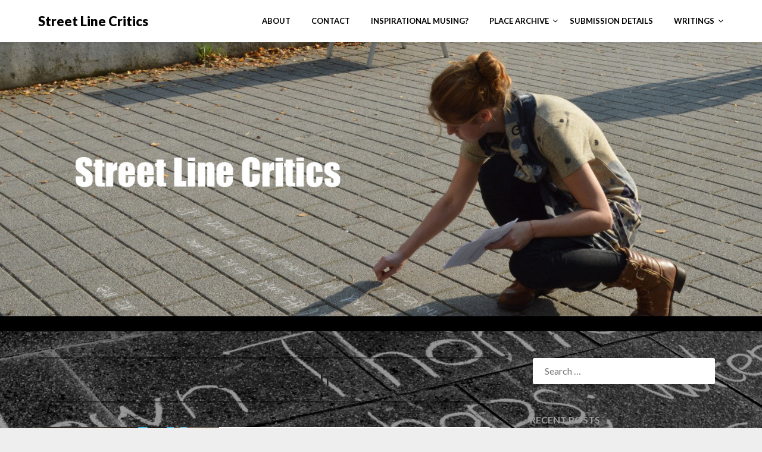

--- FILE ---
content_type: text/html; charset=UTF-8
request_url: https://streetlinecritics.net/tag/ciaran-nash/
body_size: 11071
content:
<!doctype html>
<html lang="en-US">
<head>
	<meta charset="UTF-8">
	<meta name="viewport" content="width=device-width, initial-scale=1">
	<link rel="profile" href="http://gmpg.org/xfn/11">
	<title>Ciaran Nash | Street Line Critics</title>
<meta name='robots' content='max-image-preview:large' />
<meta name="robots" content="index,follow" />
<link rel="canonical" href="https://streetlinecritics.net/tag/ciaran-nash/" />
<meta property="og:locale" content="en_US" />
<meta property="og:type" content="object" />
<meta property="og:title" content="Ciaran Nash, Street Line Critics" />
<meta property="og:url" content="https://streetlinecritics.net/tag/ciaran-nash/" />
<meta property="og:site_name" name="copyright" content="Street Line Critics" />
<meta property="og:image" content="https://streetlinecritics.net/wp-content/uploads/2014/05/73.jpg" />
<link rel='dns-prefetch' href='//fonts.googleapis.com' />
<link rel="alternate" type="application/rss+xml" title="Street Line Critics &raquo; Feed" href="https://streetlinecritics.net/feed/" />
<link rel="alternate" type="application/rss+xml" title="Street Line Critics &raquo; Comments Feed" href="https://streetlinecritics.net/comments/feed/" />
<link rel="alternate" type="application/rss+xml" title="Street Line Critics &raquo; Ciaran Nash Tag Feed" href="https://streetlinecritics.net/tag/ciaran-nash/feed/" />
<style id='wp-img-auto-sizes-contain-inline-css' type='text/css'>
img:is([sizes=auto i],[sizes^="auto," i]){contain-intrinsic-size:3000px 1500px}
/*# sourceURL=wp-img-auto-sizes-contain-inline-css */
</style>
<style id='wp-emoji-styles-inline-css' type='text/css'>

	img.wp-smiley, img.emoji {
		display: inline !important;
		border: none !important;
		box-shadow: none !important;
		height: 1em !important;
		width: 1em !important;
		margin: 0 0.07em !important;
		vertical-align: -0.1em !important;
		background: none !important;
		padding: 0 !important;
	}
/*# sourceURL=wp-emoji-styles-inline-css */
</style>
<link rel='stylesheet' id='wp-block-library-css' href='https://streetlinecritics.net/wp-includes/css/dist/block-library/style.min.css?ver=6.9' type='text/css' media='all' />
<style id='global-styles-inline-css' type='text/css'>
:root{--wp--preset--aspect-ratio--square: 1;--wp--preset--aspect-ratio--4-3: 4/3;--wp--preset--aspect-ratio--3-4: 3/4;--wp--preset--aspect-ratio--3-2: 3/2;--wp--preset--aspect-ratio--2-3: 2/3;--wp--preset--aspect-ratio--16-9: 16/9;--wp--preset--aspect-ratio--9-16: 9/16;--wp--preset--color--black: #000000;--wp--preset--color--cyan-bluish-gray: #abb8c3;--wp--preset--color--white: #ffffff;--wp--preset--color--pale-pink: #f78da7;--wp--preset--color--vivid-red: #cf2e2e;--wp--preset--color--luminous-vivid-orange: #ff6900;--wp--preset--color--luminous-vivid-amber: #fcb900;--wp--preset--color--light-green-cyan: #7bdcb5;--wp--preset--color--vivid-green-cyan: #00d084;--wp--preset--color--pale-cyan-blue: #8ed1fc;--wp--preset--color--vivid-cyan-blue: #0693e3;--wp--preset--color--vivid-purple: #9b51e0;--wp--preset--gradient--vivid-cyan-blue-to-vivid-purple: linear-gradient(135deg,rgb(6,147,227) 0%,rgb(155,81,224) 100%);--wp--preset--gradient--light-green-cyan-to-vivid-green-cyan: linear-gradient(135deg,rgb(122,220,180) 0%,rgb(0,208,130) 100%);--wp--preset--gradient--luminous-vivid-amber-to-luminous-vivid-orange: linear-gradient(135deg,rgb(252,185,0) 0%,rgb(255,105,0) 100%);--wp--preset--gradient--luminous-vivid-orange-to-vivid-red: linear-gradient(135deg,rgb(255,105,0) 0%,rgb(207,46,46) 100%);--wp--preset--gradient--very-light-gray-to-cyan-bluish-gray: linear-gradient(135deg,rgb(238,238,238) 0%,rgb(169,184,195) 100%);--wp--preset--gradient--cool-to-warm-spectrum: linear-gradient(135deg,rgb(74,234,220) 0%,rgb(151,120,209) 20%,rgb(207,42,186) 40%,rgb(238,44,130) 60%,rgb(251,105,98) 80%,rgb(254,248,76) 100%);--wp--preset--gradient--blush-light-purple: linear-gradient(135deg,rgb(255,206,236) 0%,rgb(152,150,240) 100%);--wp--preset--gradient--blush-bordeaux: linear-gradient(135deg,rgb(254,205,165) 0%,rgb(254,45,45) 50%,rgb(107,0,62) 100%);--wp--preset--gradient--luminous-dusk: linear-gradient(135deg,rgb(255,203,112) 0%,rgb(199,81,192) 50%,rgb(65,88,208) 100%);--wp--preset--gradient--pale-ocean: linear-gradient(135deg,rgb(255,245,203) 0%,rgb(182,227,212) 50%,rgb(51,167,181) 100%);--wp--preset--gradient--electric-grass: linear-gradient(135deg,rgb(202,248,128) 0%,rgb(113,206,126) 100%);--wp--preset--gradient--midnight: linear-gradient(135deg,rgb(2,3,129) 0%,rgb(40,116,252) 100%);--wp--preset--font-size--small: 13px;--wp--preset--font-size--medium: 20px;--wp--preset--font-size--large: 36px;--wp--preset--font-size--x-large: 42px;--wp--preset--spacing--20: 0.44rem;--wp--preset--spacing--30: 0.67rem;--wp--preset--spacing--40: 1rem;--wp--preset--spacing--50: 1.5rem;--wp--preset--spacing--60: 2.25rem;--wp--preset--spacing--70: 3.38rem;--wp--preset--spacing--80: 5.06rem;--wp--preset--shadow--natural: 6px 6px 9px rgba(0, 0, 0, 0.2);--wp--preset--shadow--deep: 12px 12px 50px rgba(0, 0, 0, 0.4);--wp--preset--shadow--sharp: 6px 6px 0px rgba(0, 0, 0, 0.2);--wp--preset--shadow--outlined: 6px 6px 0px -3px rgb(255, 255, 255), 6px 6px rgb(0, 0, 0);--wp--preset--shadow--crisp: 6px 6px 0px rgb(0, 0, 0);}:where(.is-layout-flex){gap: 0.5em;}:where(.is-layout-grid){gap: 0.5em;}body .is-layout-flex{display: flex;}.is-layout-flex{flex-wrap: wrap;align-items: center;}.is-layout-flex > :is(*, div){margin: 0;}body .is-layout-grid{display: grid;}.is-layout-grid > :is(*, div){margin: 0;}:where(.wp-block-columns.is-layout-flex){gap: 2em;}:where(.wp-block-columns.is-layout-grid){gap: 2em;}:where(.wp-block-post-template.is-layout-flex){gap: 1.25em;}:where(.wp-block-post-template.is-layout-grid){gap: 1.25em;}.has-black-color{color: var(--wp--preset--color--black) !important;}.has-cyan-bluish-gray-color{color: var(--wp--preset--color--cyan-bluish-gray) !important;}.has-white-color{color: var(--wp--preset--color--white) !important;}.has-pale-pink-color{color: var(--wp--preset--color--pale-pink) !important;}.has-vivid-red-color{color: var(--wp--preset--color--vivid-red) !important;}.has-luminous-vivid-orange-color{color: var(--wp--preset--color--luminous-vivid-orange) !important;}.has-luminous-vivid-amber-color{color: var(--wp--preset--color--luminous-vivid-amber) !important;}.has-light-green-cyan-color{color: var(--wp--preset--color--light-green-cyan) !important;}.has-vivid-green-cyan-color{color: var(--wp--preset--color--vivid-green-cyan) !important;}.has-pale-cyan-blue-color{color: var(--wp--preset--color--pale-cyan-blue) !important;}.has-vivid-cyan-blue-color{color: var(--wp--preset--color--vivid-cyan-blue) !important;}.has-vivid-purple-color{color: var(--wp--preset--color--vivid-purple) !important;}.has-black-background-color{background-color: var(--wp--preset--color--black) !important;}.has-cyan-bluish-gray-background-color{background-color: var(--wp--preset--color--cyan-bluish-gray) !important;}.has-white-background-color{background-color: var(--wp--preset--color--white) !important;}.has-pale-pink-background-color{background-color: var(--wp--preset--color--pale-pink) !important;}.has-vivid-red-background-color{background-color: var(--wp--preset--color--vivid-red) !important;}.has-luminous-vivid-orange-background-color{background-color: var(--wp--preset--color--luminous-vivid-orange) !important;}.has-luminous-vivid-amber-background-color{background-color: var(--wp--preset--color--luminous-vivid-amber) !important;}.has-light-green-cyan-background-color{background-color: var(--wp--preset--color--light-green-cyan) !important;}.has-vivid-green-cyan-background-color{background-color: var(--wp--preset--color--vivid-green-cyan) !important;}.has-pale-cyan-blue-background-color{background-color: var(--wp--preset--color--pale-cyan-blue) !important;}.has-vivid-cyan-blue-background-color{background-color: var(--wp--preset--color--vivid-cyan-blue) !important;}.has-vivid-purple-background-color{background-color: var(--wp--preset--color--vivid-purple) !important;}.has-black-border-color{border-color: var(--wp--preset--color--black) !important;}.has-cyan-bluish-gray-border-color{border-color: var(--wp--preset--color--cyan-bluish-gray) !important;}.has-white-border-color{border-color: var(--wp--preset--color--white) !important;}.has-pale-pink-border-color{border-color: var(--wp--preset--color--pale-pink) !important;}.has-vivid-red-border-color{border-color: var(--wp--preset--color--vivid-red) !important;}.has-luminous-vivid-orange-border-color{border-color: var(--wp--preset--color--luminous-vivid-orange) !important;}.has-luminous-vivid-amber-border-color{border-color: var(--wp--preset--color--luminous-vivid-amber) !important;}.has-light-green-cyan-border-color{border-color: var(--wp--preset--color--light-green-cyan) !important;}.has-vivid-green-cyan-border-color{border-color: var(--wp--preset--color--vivid-green-cyan) !important;}.has-pale-cyan-blue-border-color{border-color: var(--wp--preset--color--pale-cyan-blue) !important;}.has-vivid-cyan-blue-border-color{border-color: var(--wp--preset--color--vivid-cyan-blue) !important;}.has-vivid-purple-border-color{border-color: var(--wp--preset--color--vivid-purple) !important;}.has-vivid-cyan-blue-to-vivid-purple-gradient-background{background: var(--wp--preset--gradient--vivid-cyan-blue-to-vivid-purple) !important;}.has-light-green-cyan-to-vivid-green-cyan-gradient-background{background: var(--wp--preset--gradient--light-green-cyan-to-vivid-green-cyan) !important;}.has-luminous-vivid-amber-to-luminous-vivid-orange-gradient-background{background: var(--wp--preset--gradient--luminous-vivid-amber-to-luminous-vivid-orange) !important;}.has-luminous-vivid-orange-to-vivid-red-gradient-background{background: var(--wp--preset--gradient--luminous-vivid-orange-to-vivid-red) !important;}.has-very-light-gray-to-cyan-bluish-gray-gradient-background{background: var(--wp--preset--gradient--very-light-gray-to-cyan-bluish-gray) !important;}.has-cool-to-warm-spectrum-gradient-background{background: var(--wp--preset--gradient--cool-to-warm-spectrum) !important;}.has-blush-light-purple-gradient-background{background: var(--wp--preset--gradient--blush-light-purple) !important;}.has-blush-bordeaux-gradient-background{background: var(--wp--preset--gradient--blush-bordeaux) !important;}.has-luminous-dusk-gradient-background{background: var(--wp--preset--gradient--luminous-dusk) !important;}.has-pale-ocean-gradient-background{background: var(--wp--preset--gradient--pale-ocean) !important;}.has-electric-grass-gradient-background{background: var(--wp--preset--gradient--electric-grass) !important;}.has-midnight-gradient-background{background: var(--wp--preset--gradient--midnight) !important;}.has-small-font-size{font-size: var(--wp--preset--font-size--small) !important;}.has-medium-font-size{font-size: var(--wp--preset--font-size--medium) !important;}.has-large-font-size{font-size: var(--wp--preset--font-size--large) !important;}.has-x-large-font-size{font-size: var(--wp--preset--font-size--x-large) !important;}
/*# sourceURL=global-styles-inline-css */
</style>

<style id='classic-theme-styles-inline-css' type='text/css'>
/*! This file is auto-generated */
.wp-block-button__link{color:#fff;background-color:#32373c;border-radius:9999px;box-shadow:none;text-decoration:none;padding:calc(.667em + 2px) calc(1.333em + 2px);font-size:1.125em}.wp-block-file__button{background:#32373c;color:#fff;text-decoration:none}
/*# sourceURL=/wp-includes/css/classic-themes.min.css */
</style>
<link rel='stylesheet' id='wc-gallery-style-css' href='https://streetlinecritics.net/wp-content/plugins/boldgrid-gallery/includes/css/style.css?ver=1.55' type='text/css' media='all' />
<link rel='stylesheet' id='wc-gallery-popup-style-css' href='https://streetlinecritics.net/wp-content/plugins/boldgrid-gallery/includes/css/magnific-popup.css?ver=1.1.0' type='text/css' media='all' />
<link rel='stylesheet' id='wc-gallery-flexslider-style-css' href='https://streetlinecritics.net/wp-content/plugins/boldgrid-gallery/includes/vendors/flexslider/flexslider.css?ver=2.6.1' type='text/css' media='all' />
<link rel='stylesheet' id='wc-gallery-owlcarousel-style-css' href='https://streetlinecritics.net/wp-content/plugins/boldgrid-gallery/includes/vendors/owlcarousel/assets/owl.carousel.css?ver=2.1.4' type='text/css' media='all' />
<link rel='stylesheet' id='wc-gallery-owlcarousel-theme-style-css' href='https://streetlinecritics.net/wp-content/plugins/boldgrid-gallery/includes/vendors/owlcarousel/assets/owl.theme.default.css?ver=2.1.4' type='text/css' media='all' />
<link rel='stylesheet' id='contact-form-7-css' href='https://streetlinecritics.net/wp-content/plugins/contact-form-7/includes/css/styles.css?ver=5.9.6' type='text/css' media='all' />
<link rel='stylesheet' id='wpkoi-elements-css' href='https://streetlinecritics.net/wp-content/plugins/wpkoi-templates-for-elementor/elements/assets/css/wpkoi-elements.css?ver=1.3.0' type='text/css' media='all' />
<link rel='stylesheet' id='wpkoi-advanced-heading-css' href='https://streetlinecritics.net/wp-content/plugins/wpkoi-templates-for-elementor/elements/elements/advanced-heading/assets/advanced-heading.css?ver=1.3.0' type='text/css' media='all' />
<link rel='stylesheet' id='wpkoi-countdown-css' href='https://streetlinecritics.net/wp-content/plugins/wpkoi-templates-for-elementor/elements/elements/countdown/assets/countdown.css?ver=1.3.0' type='text/css' media='all' />
<link rel='stylesheet' id='wpkoi-darkmode-css' href='https://streetlinecritics.net/wp-content/plugins/wpkoi-templates-for-elementor/elements/elements/darkmode/assets/darkmode.css?ver=1.3.0' type='text/css' media='all' />
<link rel='stylesheet' id='wpkoi-effects-style-css' href='https://streetlinecritics.net/wp-content/plugins/wpkoi-templates-for-elementor/elements/elements/effects/assets/effects.css?ver=1.3.0' type='text/css' media='all' />
<link rel='stylesheet' id='clean-bloggist-css' href='https://streetlinecritics.net/wp-content/themes/bloggist/style.css?ver=6.9' type='text/css' media='all' />
<link rel='stylesheet' id='font-awesome-css' href='https://streetlinecritics.net/wp-content/plugins/elementor/assets/lib/font-awesome/css/font-awesome.min.css?ver=4.7.0' type='text/css' media='all' />
<link rel='stylesheet' id='bloggist-style-css' href='https://streetlinecritics.net/wp-content/themes/clean-bloggist/style.css?ver=6.9' type='text/css' media='all' />
<link rel='stylesheet' id='bloggist-google-fonts-css' href='//fonts.googleapis.com/css?family=Lato%3A300%2C400%2C700%2C900&#038;ver=6.9' type='text/css' media='all' />
<link rel='stylesheet' id='boldgrid-components-css' href='https://streetlinecritics.net/wp-content/plugins/post-and-page-builder/assets/css/components.min.css?ver=2.16.5' type='text/css' media='all' />
<link rel='stylesheet' id='boldgrid-fe-css' href='https://streetlinecritics.net/wp-content/plugins/post-and-page-builder/assets/css/editor-fe.min.css?ver=1.26.6' type='text/css' media='all' />
<link rel='stylesheet' id='boldgrid-custom-styles-css' href='https://streetlinecritics.net/wp-content/plugins/post-and-page-builder/assets/css/custom-styles.css?ver=6.9' type='text/css' media='all' />
<link rel='stylesheet' id='bgpbpp-public-css' href='https://streetlinecritics.net/wp-content/plugins/post-and-page-builder-premium/dist/application.min.css?ver=1.1.4' type='text/css' media='all' />
<script type="text/javascript" src="https://streetlinecritics.net/wp-includes/js/jquery/jquery.min.js?ver=3.7.1" id="jquery-core-js"></script>
<script type="text/javascript" src="https://streetlinecritics.net/wp-includes/js/jquery/jquery-migrate.min.js?ver=3.4.1" id="jquery-migrate-js"></script>
<link rel="https://api.w.org/" href="https://streetlinecritics.net/wp-json/" /><link rel="alternate" title="JSON" type="application/json" href="https://streetlinecritics.net/wp-json/wp/v2/tags/39" /><link rel="EditURI" type="application/rsd+xml" title="RSD" href="https://streetlinecritics.net/xmlrpc.php?rsd" />
<meta name="generator" content="WordPress 6.9" />
	<style type="text/css">
		body, .site, .swidgets-wrap h3, .post-data-text { background: ; }
		.site-title a, .site-description { color: ; }
		.sheader { background-color:  !important; }
		.main-navigation ul li a, .main-navigation ul li .sub-arrow, .super-menu .toggle-mobile-menu,.toggle-mobile-menu:before, .mobile-menu-active .smenu-hide { color: ; }
		#smobile-menu.show .main-navigation ul ul.children.active, #smobile-menu.show .main-navigation ul ul.sub-menu.active, #smobile-menu.show .main-navigation ul li, .smenu-hide.toggle-mobile-menu.menu-toggle, #smobile-menu.show .main-navigation ul li, .primary-menu ul li ul.children li, .primary-menu ul li ul.sub-menu li, .primary-menu .pmenu, .super-menu { border-color: ; border-bottom-color: ; }
		#secondary .widget h3, #secondary .widget h3 a, #secondary .widget h4, #secondary .widget h1, #secondary .widget h2, #secondary .widget h5, #secondary .widget h6, #secondary .widget h4 a { color: ; }
		#secondary .widget a, #secondary a, #secondary .widget li a , #secondary span.sub-arrow{ color: ; }
		#secondary, #secondary .widget, #secondary .widget p, #secondary .widget li, .widget time.rpwe-time.published { color: ; }
		#secondary .swidgets-wrap, #secondary .widget ul li, .featured-sidebar .search-field { border-color: ; }
		.site-info, .footer-column-three input.search-submit, .footer-column-three p, .footer-column-three li, .footer-column-three td, .footer-column-three th, .footer-column-three caption { color: ; }
		.footer-column-three h3, .footer-column-three h4, .footer-column-three h5, .footer-column-three h6, .footer-column-three h1, .footer-column-three h2, .footer-column-three h4, .footer-column-three h3 a { color: ; }
		.footer-column-three a, .footer-column-three li a, .footer-column-three .widget a, .footer-column-three .sub-arrow { color: ; }
		.footer-column-three h3:after { background: ; }
		.site-info, .widget ul li, .footer-column-three input.search-field, .footer-column-three input.search-submit { border-color: ; }
		.site-footer { background-color: ; }
		.content-wrapper h2.entry-title a, .content-wrapper h2.entry-title a:hover, .content-wrapper h2.entry-title a:active, .content-wrapper h2.entry-title a:focus, .archive .page-header h1, .blogposts-list h2 a, .blogposts-list h2 a:hover, .blogposts-list h2 a:active, .search-results h1.page-title { color: ; }
		.blogposts-list .post-data-text, .blogposts-list .post-data-text a, .content-wrapper .post-data-text *{ color: ; }
		.blogposts-list p { color: ; }
		.page-numbers li a, .blogposts-list .blogpost-button { background: ; }
		.page-numbers li a, .blogposts-list .blogpost-button, span.page-numbers.dots, .page-numbers.current, .page-numbers li a:hover { color: ; }
		.archive .page-header h1, .search-results h1.page-title, .blogposts-list.fbox, span.page-numbers.dots, .page-numbers li a, .page-numbers.current { border-color: ; }
		.blogposts-list .post-data-divider { background: ; }
		.page .comments-area .comment-author, .page .comments-area .comment-author a, .page .comments-area .comments-title, .page .content-area h1, .page .content-area h2, .page .content-area h3, .page .content-area h4, .page .content-area h5, .page .content-area h6, .page .content-area th, .single  .comments-area .comment-author, .single .comments-area .comment-author a, .single .comments-area .comments-title, .single .content-area h1, .single .content-area h2, .single .content-area h3, .single .content-area h4, .single .content-area h5, .single .content-area h6, .single .content-area th, .search-no-results h1, .error404 h1 { color: ; }
		.single .post-data-text, .page .post-data-text, .page .post-data-text a, .single .post-data-text a, .comments-area .comment-meta .comment-metadata a, .single .post-data-text * { color: ; }
		.page .content-area p, .page article, .page .content-area table, .page .content-area dd, .page .content-area dt, .page .content-area address, .page .content-area .entry-content, .page .content-area li, .page .content-area ol, .single .content-area p, .single article, .single .content-area table, .single .content-area dd, .single .content-area dt, .single .content-area address, .single .entry-content, .single .content-area li, .single .content-area ol, .search-no-results .page-content p { color: ; }
		.single .entry-content a, .page .entry-content a, .comment-content a, .comments-area .reply a, .logged-in-as a, .comments-area .comment-respond a { color: ; }
		.comments-area p.form-submit input { background: ; }
		.error404 .page-content p, .error404 input.search-submit, .search-no-results input.search-submit { color: ; }
		.page .comments-area, .page article.fbox, .page article tr, .page .comments-area ol.comment-list ol.children li, .page .comments-area ol.comment-list .comment, .single .comments-area, .single article.fbox, .single article tr, .comments-area ol.comment-list ol.children li, .comments-area ol.comment-list .comment, .error404 main#main, .error404 .search-form label, .search-no-results .search-form label, .error404 input.search-submit, .search-no-results input.search-submit, .error404 main#main, .search-no-results section.fbox.no-results.not-found{ border-color: ; }
		.single .post-data-divider, .page .post-data-divider { background: ; }
		.single .comments-area p.form-submit input, .page .comments-area p.form-submit input { color: ; }
		.bottom-header-wrapper { padding-top: px; }
		.bottom-header-wrapper { padding-bottom: px; }
		.bottom-header-wrapper { background: ; }
		.bottom-header-wrapper *{ color: ; }
		.header-widget a, .header-widget li a, .header-widget i.fa { color: ; }
		.header-widget, .header-widget p, .header-widget li, .header-widget .textwidget { color: ; }
		.header-widget .widget-title, .header-widget h1, .header-widget h3, .header-widget h2, .header-widget h4, .header-widget h5, .header-widget h6{ color: ; }
		.header-widget.swidgets-wrap, .header-widget ul li, .header-widget .search-field { border-color: ; }
		.bottom-header-title, .bottom-header-paragraph{ color: ; }

		#secondary .widget-title-lines:after, #secondary .widget-title-lines:before { background: ; }


		.header-widgets-wrapper .swidgets-wrap{ background: ; }
		.top-nav-wrapper, .primary-menu .pmenu, .super-menu, #smobile-menu, .primary-menu ul li ul.children, .primary-menu ul li ul.sub-menu { background-color: ; }
		#secondary .widget li, #secondary input.search-field, #secondary div#calendar_wrap, #secondary .tagcloud, #secondary .textwidget{ background: ; }
		#secondary .swidget { border-color: ; }
		.archive article.fbox, .search-results article.fbox, .blog article.fbox { background: ; }


		.comments-area, .single article.fbox, .page article.fbox { background: ; }
		</style>
		
		<style type="text/css">
		body, .site, .swidgets-wrap h3, .post-data-text { background: ; }
		.site-title a, .site-description { color: ; }
		.sheader { background-color:  !important; }
		.main-navigation ul li a, .main-navigation ul li .sub-arrow, .super-menu .toggle-mobile-menu,.toggle-mobile-menu:before, .mobile-menu-active .smenu-hide { color: ; }
		#smobile-menu.show .main-navigation ul ul.children.active, #smobile-menu.show .main-navigation ul ul.sub-menu.active, #smobile-menu.show .main-navigation ul li, .smenu-hide.toggle-mobile-menu.menu-toggle, #smobile-menu.show .main-navigation ul li, .primary-menu ul li ul.children li, .primary-menu ul li ul.sub-menu li, .primary-menu .pmenu, .super-menu { border-color: ; border-bottom-color: ; }
		#secondary .widget h3, #secondary .widget h3 a, #secondary .widget h4, #secondary .widget h1, #secondary .widget h2, #secondary .widget h5, #secondary .widget h6, #secondary .widget h4 a { color: ; }
		#secondary .widget a, #secondary a, #secondary .widget li a , #secondary span.sub-arrow{ color: ; }
		#secondary, #secondary .widget, #secondary .widget p, #secondary .widget li, .widget time.rpwe-time.published { color: ; }
		#secondary .swidgets-wrap, #secondary .widget ul li, .featured-sidebar .search-field { border-color: ; }
		.site-info, .footer-column-three input.search-submit, .footer-column-three p, .footer-column-three li, .footer-column-three td, .footer-column-three th, .footer-column-three caption { color: ; }
		.footer-column-three h3, .footer-column-three h4, .footer-column-three h5, .footer-column-three h6, .footer-column-three h1, .footer-column-three h2, .footer-column-three h4, .footer-column-three h3 a { color: ; }
		.footer-column-three a, .footer-column-three li a, .footer-column-three .widget a, .footer-column-three .sub-arrow { color: ; }
		.footer-column-three h3:after { background: ; }
		.site-info, .widget ul li, .footer-column-three input.search-field, .footer-column-three input.search-submit { border-color: ; }
		.site-footer { background-color: ; }
		.content-wrapper h2.entry-title a, .content-wrapper h2.entry-title a:hover, .content-wrapper h2.entry-title a:active, .content-wrapper h2.entry-title a:focus, .archive .page-header h1, .blogposts-list h2 a, .blogposts-list h2 a:hover, .blogposts-list h2 a:active, .search-results h1.page-title { color: ; }
		.blogposts-list .post-data-text, .blogposts-list .post-data-text a, .content-wrapper .post-data-text *{ color: ; }
		.blogposts-list p { color: ; }
		.page-numbers li a, .blogposts-list .blogpost-button { background: ; }
		.page-numbers li a, .blogposts-list .blogpost-button, span.page-numbers.dots, .page-numbers.current, .page-numbers li a:hover { color: ; }
		.archive .page-header h1, .search-results h1.page-title, .blogposts-list.fbox, span.page-numbers.dots, .page-numbers li a, .page-numbers.current { border-color: ; }
		.blogposts-list .post-data-divider { background: ; }
		.page .comments-area .comment-author, .page .comments-area .comment-author a, .page .comments-area .comments-title, .page .content-area h1, .page .content-area h2, .page .content-area h3, .page .content-area h4, .page .content-area h5, .page .content-area h6, .page .content-area th, .single  .comments-area .comment-author, .single .comments-area .comment-author a, .single .comments-area .comments-title, .single .content-area h1, .single .content-area h2, .single .content-area h3, .single .content-area h4, .single .content-area h5, .single .content-area h6, .single .content-area th, .search-no-results h1, .error404 h1 { color: ; }
		.single .post-data-text, .page .post-data-text, .page .post-data-text a, .single .post-data-text a, .comments-area .comment-meta .comment-metadata a, .single .post-data-text * { color: ; }
		.page .content-area p, .page article, .page .content-area table, .page .content-area dd, .page .content-area dt, .page .content-area address, .page .content-area .entry-content, .page .content-area li, .page .content-area ol, .single .content-area p, .single article, .single .content-area table, .single .content-area dd, .single .content-area dt, .single .content-area address, .single .entry-content, .single .content-area li, .single .content-area ol, .search-no-results .page-content p { color: ; }
		.single .entry-content a, .page .entry-content a, .comment-content a, .comments-area .reply a, .logged-in-as a, .comments-area .comment-respond a { color: ; }
		.comments-area p.form-submit input { background: ; }
		.error404 .page-content p, .error404 input.search-submit, .search-no-results input.search-submit { color: ; }
		.page .comments-area, .page article.fbox, .page article tr, .page .comments-area ol.comment-list ol.children li, .page .comments-area ol.comment-list .comment, .single .comments-area, .single article.fbox, .single article tr, .comments-area ol.comment-list ol.children li, .comments-area ol.comment-list .comment, .error404 main#main, .error404 .search-form label, .search-no-results .search-form label, .error404 input.search-submit, .search-no-results input.search-submit, .error404 main#main, .search-no-results section.fbox.no-results.not-found{ border-color: ; }
		.single .post-data-divider, .page .post-data-divider { background: ; }
		.single .comments-area p.form-submit input, .page .comments-area p.form-submit input { color: ; }
		.bottom-header-wrapper { padding-top: px; }
		.bottom-header-wrapper { padding-bottom: px; }
		.bottom-header-wrapper { background: ; }
		.bottom-header-wrapper *{ color: ; }
		.header-widget a, .header-widget li a, .header-widget i.fa { color: ; }
		.header-widget, .header-widget p, .header-widget li, .header-widget .textwidget { color: ; }
		.header-widget .widget-title, .header-widget h1, .header-widget h3, .header-widget h2, .header-widget h4, .header-widget h5, .header-widget h6{ color: ; }
		.header-widget.swidgets-wrap, .header-widget ul li, .header-widget .search-field { border-color: ; }
		.bottom-header-title, .bottom-header-paragraph{ color: ; }

		#secondary .widget-title-lines:after, #secondary .widget-title-lines:before { background: ; }


		.header-widgets-wrapper .swidgets-wrap{ background: ; }
		.top-nav-wrapper, .primary-menu .pmenu, .super-menu, #smobile-menu, .primary-menu ul li ul.children, .primary-menu ul li ul.sub-menu { background-color: ; }
		#secondary .widget li, #secondary input.search-field, #secondary div#calendar_wrap, #secondary .tagcloud, #secondary .textwidget{ background: ; }
		#secondary .swidget { border-color: ; }
		.archive article.fbox, .search-results article.fbox, .blog article.fbox { background: ; }


		.comments-area, .single article.fbox, .page article.fbox { background: ; }
		</style>
		<meta name="generator" content="Elementor 3.22.3; features: e_optimized_assets_loading, additional_custom_breakpoints; settings: css_print_method-external, google_font-enabled, font_display-auto">
<style type="text/css">.recentcomments a{display:inline !important;padding:0 !important;margin:0 !important;}</style>		<style type="text/css">


	.site-title a,
		.site-description,
		.logofont {
			color: #000000;
		}

	
		https://streetlinecritics.net/wp-content/uploads/2021/01/cropped-cropped-dsc_001541-3.jpg"
				.site-title a,
		.site-description {
			color: #000000;
		}
				</style>
		<style type="text/css" id="custom-background-css">
body.custom-background { background-image: url("https://streetlinecritics.net/wp-content/uploads/2021/01/background-website-scaled.jpg"); background-position: center center; background-size: contain; background-repeat: repeat; background-attachment: scroll; }
</style>
	<link rel="icon" href="https://streetlinecritics.net/wp-content/uploads/2013/06/cropped-background-website-scaled-1-32x32.jpg" sizes="32x32" />
<link rel="icon" href="https://streetlinecritics.net/wp-content/uploads/2013/06/cropped-background-website-scaled-1-192x192.jpg" sizes="192x192" />
<link rel="apple-touch-icon" href="https://streetlinecritics.net/wp-content/uploads/2013/06/cropped-background-website-scaled-1-180x180.jpg" />
<meta name="msapplication-TileImage" content="https://streetlinecritics.net/wp-content/uploads/2013/06/cropped-background-website-scaled-1-270x270.jpg" />
<style id="wpforms-css-vars-root">
				:root {
					--wpforms-field-border-radius: 3px;
--wpforms-field-border-style: solid;
--wpforms-field-border-size: 1px;
--wpforms-field-background-color: #ffffff;
--wpforms-field-border-color: rgba( 0, 0, 0, 0.25 );
--wpforms-field-border-color-spare: rgba( 0, 0, 0, 0.25 );
--wpforms-field-text-color: rgba( 0, 0, 0, 0.7 );
--wpforms-field-menu-color: #ffffff;
--wpforms-label-color: rgba( 0, 0, 0, 0.85 );
--wpforms-label-sublabel-color: rgba( 0, 0, 0, 0.55 );
--wpforms-label-error-color: #d63637;
--wpforms-button-border-radius: 3px;
--wpforms-button-border-style: none;
--wpforms-button-border-size: 1px;
--wpforms-button-background-color: #066aab;
--wpforms-button-border-color: #066aab;
--wpforms-button-text-color: #ffffff;
--wpforms-page-break-color: #066aab;
--wpforms-background-image: none;
--wpforms-background-position: center center;
--wpforms-background-repeat: no-repeat;
--wpforms-background-size: cover;
--wpforms-background-width: 100px;
--wpforms-background-height: 100px;
--wpforms-background-color: rgba( 0, 0, 0, 0 );
--wpforms-background-url: none;
--wpforms-container-padding: 0px;
--wpforms-container-border-style: none;
--wpforms-container-border-width: 1px;
--wpforms-container-border-color: #000000;
--wpforms-container-border-radius: 3px;
--wpforms-field-size-input-height: 43px;
--wpforms-field-size-input-spacing: 15px;
--wpforms-field-size-font-size: 16px;
--wpforms-field-size-line-height: 19px;
--wpforms-field-size-padding-h: 14px;
--wpforms-field-size-checkbox-size: 16px;
--wpforms-field-size-sublabel-spacing: 5px;
--wpforms-field-size-icon-size: 1;
--wpforms-label-size-font-size: 16px;
--wpforms-label-size-line-height: 19px;
--wpforms-label-size-sublabel-font-size: 14px;
--wpforms-label-size-sublabel-line-height: 17px;
--wpforms-button-size-font-size: 17px;
--wpforms-button-size-height: 41px;
--wpforms-button-size-padding-h: 15px;
--wpforms-button-size-margin-top: 10px;
--wpforms-container-shadow-size-box-shadow: none;

				}
			</style></head>

<body class="archive tag tag-ciaran-nash tag-39 custom-background wp-theme-bloggist wp-child-theme-clean-bloggist boldgrid-ppb hfeed header-image elementor-default elementor-kit-1359">
	<div id="page" class="site">

		<header id="masthead" class="sheader site-header clearfix">
			<nav id="primary-site-navigation" class="primary-menu main-navigation clearfix">

				<a href="#" id="pull" class="smenu-hide toggle-mobile-menu menu-toggle" aria-controls="secondary-menu" aria-expanded="false">Menu</a>
				<div class="top-nav-wrapper">
					<div class="content-wrap">
						<div class="logo-container"> 

													<a class="logofont" href="https://streetlinecritics.net/" rel="home">Street Line Critics</a>
									</div>
				<div class="center-main-menu">
					<div id="primary-menu" class="pmenu"><ul>
<li class="page_item page-item-25"><a href="https://streetlinecritics.net/about-2/">About</a></li>
<li class="page_item page-item-70"><a href="https://streetlinecritics.net/contact-2/">Contact</a></li>
<li class="page_item page-item-195"><a href="https://streetlinecritics.net/inspiration/">Inspirational Musing?</a></li>
<li class="page_item page-item-28 page_item_has_children"><a href="https://streetlinecritics.net/places/">Place Archive</a>
<ul class='children'>
	<li class="page_item page-item-383"><a href="https://streetlinecritics.net/places/catherine-street/">Catherine Street</a></li>
	<li class="page_item page-item-507 page_item_has_children"><a href="https://streetlinecritics.net/places/city-generic/">City Generic</a>
	<ul class='children'>
		<li class="page_item page-item-509"><a href="https://streetlinecritics.net/places/city-generic/b-j-s-box-piece-no-1/">B.j.S. &#8211; Box Piece No. 1</a></li>
	</ul>
</li>
	<li class="page_item page-item-254"><a href="https://streetlinecritics.net/places/clancy-strand/">Clancy Strand</a></li>
	<li class="page_item page-item-412"><a href="https://streetlinecritics.net/places/clancy-strand-by-the-treaty-stone/">Clancy Strand by the Treaty Stone</a></li>
	<li class="page_item page-item-673"><a href="https://streetlinecritics.net/places/georges-quay-outside-barringtons-hospital/">Georges Quay (outside Barrington&#8217;s Hospital)</a></li>
	<li class="page_item page-item-726"><a href="https://streetlinecritics.net/places/howleys-quay/">Howley&#8217;s Quay</a></li>
	<li class="page_item page-item-609"><a href="https://streetlinecritics.net/places/lord-edward-street/">Lord Edward Street</a></li>
	<li class="page_item page-item-661 page_item_has_children"><a href="https://streetlinecritics.net/places/lower-cecil-street/">Lower Cecil Street</a>
	<ul class='children'>
		<li class="page_item page-item-658"><a href="https://streetlinecritics.net/places/lower-cecil-street/clare-dollard-on-lower-cecil-street-outside-eircom-phone-box/">Clare Dollard on Lower Cecil Street (Outside Eircom Phone Box)</a></li>
		<li class="page_item page-item-327"><a href="https://streetlinecritics.net/places/lower-cecil-street/lower-cecil-street-outside-g-p-o/">Lower Cecil Street &#8211; Outside G.P.O.</a></li>
	</ul>
</li>
	<li class="page_item page-item-450"><a href="https://streetlinecritics.net/places/mathew-bridge/">Mathew Bridge</a></li>
	<li class="page_item page-item-308"><a href="https://streetlinecritics.net/places/michael-street-outside-the-city-library/">Michael Street (Outside the City Library)</a></li>
	<li class="page_item page-item-636"><a href="https://streetlinecritics.net/places/mount-st-lawrence-cemetery/">Mount St. Lawrence Cemetery</a></li>
	<li class="page_item page-item-525 page_item_has_children"><a href="https://streetlinecritics.net/places/mulgrave-street/">Mulgrave Street</a>
	<ul class='children'>
		<li class="page_item page-item-598"><a href="https://streetlinecritics.net/places/mulgrave-street/brendan-hayes-on-mulgrave-street/">Brendan Hayes on Mulgrave Street</a></li>
		<li class="page_item page-item-527"><a href="https://streetlinecritics.net/places/mulgrave-street/brendan-hayes-outside-st-josephs-hospital/">Brendan Hayes outside St. Joseph&#8217;s Hospital</a></li>
		<li class="page_item page-item-684"><a href="https://streetlinecritics.net/places/mulgrave-street/jennifer-m-outside-st-josephs-hospital/">Jennifer M. (outside St. Joseph&#8217;s Hospital)</a></li>
		<li class="page_item page-item-713"><a href="https://streetlinecritics.net/places/mulgrave-street/rita-ryan-outside-munster-fair-tavern/">Rita Ryan outside Munster Fair Tavern</a></li>
	</ul>
</li>
	<li class="page_item page-item-585"><a href="https://streetlinecritics.net/places/newenham-street/">Newenham Street</a></li>
	<li class="page_item page-item-29 page_item_has_children"><a href="https://streetlinecritics.net/places/ocallaghan-strand/">O&#8217;Callaghan Strand</a>
	<ul class='children'>
		<li class="page_item page-item-237"><a href="https://streetlinecritics.net/places/ocallaghan-strand/brendan-hayes-on-ocallaghan-strand/">Brendan Hayes on O&#8217;Callaghan Strand</a></li>
		<li class="page_item page-item-230"><a href="https://streetlinecritics.net/places/ocallaghan-strand/lotte-bender-on-ocallaghan-strand/">Lotte Bender on O&#8217;Callaghan Strand</a></li>
	</ul>
</li>
	<li class="page_item page-item-319 page_item_has_children"><a href="https://streetlinecritics.net/places/oconnell-street/">O&#8217;Connell Street</a>
	<ul class='children'>
		<li class="page_item page-item-349"><a href="https://streetlinecritics.net/places/oconnell-street/elaine-hartigan-on-oconnell-street-outside-old-ferguson-pharmacy/">Elaine Hartigan on O&#8217;Connell Street (Outside old Ferguson Pharmacy)</a></li>
		<li class="page_item page-item-346"><a href="https://streetlinecritics.net/places/oconnell-street/paul-oconnell-on-oconnell-street-outside-augustinian-church/">Paul O&#8217;Connell on O&#8217;Connell Street (Outside Augustinian Church)</a></li>
	</ul>
</li>
	<li class="page_item page-item-487"><a href="https://streetlinecritics.net/places/old-clare-street/">Old Clare Street</a></li>
	<li class="page_item page-item-228"><a href="https://streetlinecritics.net/places/past-the-parkview-roundabout-on-the-dublin-road/">Past the Parkview Roundabout on the Dublin Road</a></li>
	<li class="page_item page-item-440 page_item_has_children"><a href="https://streetlinecritics.net/places/pery-square/">Pery Square</a>
	<ul class='children'>
		<li class="page_item page-item-794"><a href="https://streetlinecritics.net/places/pery-square/clare-glynn-chitan-on-pery-square/">Clare Glynn-Chitan on Pery Square</a></li>
		<li class="page_item page-item-797"><a href="https://streetlinecritics.net/places/pery-square/rita-ryan-on-pery-square/">Rita Ryan on Pery Square</a></li>
	</ul>
</li>
	<li class="page_item page-item-575"><a href="https://streetlinecritics.net/places/plassey-falls/">Plassey Falls</a></li>
	<li class="page_item page-item-368"><a href="https://streetlinecritics.net/places/robert-street/">Robert Street</a></li>
	<li class="page_item page-item-426"><a href="https://streetlinecritics.net/places/rutland-street/">Rutland Street</a></li>
	<li class="page_item page-item-544"><a href="https://streetlinecritics.net/places/st-johns-square/">St. Johns Square</a></li>
	<li class="page_item page-item-619"><a href="https://streetlinecritics.net/places/st-marys-cathedral/">St. Mary&#8217;s Cathedral</a></li>
	<li class="page_item page-item-224"><a href="https://streetlinecritics.net/places/thomas-street/">Thomas Street</a></li>
	<li class="page_item page-item-298 page_item_has_children"><a href="https://streetlinecritics.net/places/thomond-bridge/">Thomond Bridge</a>
	<ul class='children'>
		<li class="page_item page-item-556"><a href="https://streetlinecritics.net/places/thomond-bridge/christy-odonnell-on-thomond-bridge/">Christy O&#8217;Donnell on Thomond Bridge</a></li>
		<li class="page_item page-item-553"><a href="https://streetlinecritics.net/places/thomond-bridge/teri-murray-on-thomond-bridge/">Teri Murray on Thomond Bridge</a></li>
	</ul>
</li>
	<li class="page_item page-item-135 page_item_has_children"><a href="https://streetlinecritics.net/places/tomcat-street-festival/">TomCat Street Festival</a>
	<ul class='children'>
		<li class="page_item page-item-166"><a href="https://streetlinecritics.net/places/tomcat-street-festival/contributions/">Contributions</a></li>
		<li class="page_item page-item-168"><a href="https://streetlinecritics.net/places/tomcat-street-festival/photographs/">Photographs</a></li>
	</ul>
</li>
	<li class="page_item page-item-566"><a href="https://streetlinecritics.net/places/upper-mallow-street/">Upper Mallow Street</a></li>
	<li class="page_item page-item-285"><a href="https://streetlinecritics.net/places/westfield-park/">Westfield Park</a></li>
</ul>
</li>
<li class="page_item page-item-199"><a href="https://streetlinecritics.net/submission-details/">Submission Details</a></li>
<li class="page_item page-item-454 page_item_has_children"><a href="https://streetlinecritics.net/writings/">Writings</a>
<ul class='children'>
	<li class="page_item page-item-643"><a href="https://streetlinecritics.net/writings/brendan-hayes-reflections-on-street-line-critics/">Brendan Hayes  &#8211; Reflections on Street Line Critics</a></li>
	<li class="page_item page-item-457"><a href="https://streetlinecritics.net/writings/street-line-critics-within-a-broader-context/">Street Line Critics:  Investigating the possibility of ‘moments’ outside the spectacle</a></li>
</ul>
</li>
</ul></div>
					</div>
				</div>
			</div>
		</nav>

		<div class="super-menu clearfix">
			<div class="super-menu-inner">
				<a href="#" id="pull" class="toggle-mobile-menu menu-toggle" aria-controls="secondary-menu" aria-expanded="false">

									<a class="logofont" href="https://streetlinecritics.net/" rel="home">Street Line Critics</a>
					</a>
	</div>
</div>
<div id="mobile-menu-overlay"></div>
</header>


	<!-- Header img -->
		<div class="bottom-header-wrapper">
		<div class="bottom-header-text">
					</div>
<img src="https://streetlinecritics.net/wp-content/uploads/2021/01/cropped-cropped-dsc_001541-3.jpg" alt="Street Line Critics" />
</div>
<!-- / Header img -->

<div class="content-wrap">


	<!-- Upper widgets -->
	<div class="header-widgets-wrapper">
		
	
</div>
<!-- / Upper widgets -->


</div>

<div id="content" class="site-content clearfix">
	<div class="content-wrap">

	<div id="primary" class="featured-content content-area">
		<main id="main" class="site-main">

		
			<header class="fbox page-header">
				<h1 class="page-title">Tag: <span>Ciaran Nash</span></h1>			</header><!-- .page-header -->

			
<article id="post-934" class="posts-entry fbox blogposts-list post-934 post type-post status-publish format-standard has-post-thumbnail hentry category-uncategorized tag-art tag-ciaran-nash tag-limerick tag-nelly tag-ormston-house tag-prequel-programme tag-street tag-street-line-critics tag-writing">
		<div class="featured-img-box">
		<a href="https://streetlinecritics.net/2014/05/25/ciaran-nash-at-ormston-house/" class="featured-thumbnail" rel="bookmark">
			<div class="featured-thumbnail-inner" style="background-image:url(https://streetlinecritics.net/wp-content/uploads/2014/05/73.jpg);">
			</div>
		</a>
		<div class="content-wrapper">
		<header class="entry-header">
			<h2 class="entry-title"><a href="https://streetlinecritics.net/2014/05/25/ciaran-nash-at-ormston-house/" rel="bookmark">Ciaran Nash at Ormston House</a></h2>			<div class="entry-meta">
				<div class="blog-data-wrapper">
					<div class="post-data-divider"></div>
					<div class="post-data-positioning">
						<div class="post-data-text">
							<span class="posted-on">Posted on <a href="https://streetlinecritics.net/2014/05/25/ciaran-nash-at-ormston-house/" rel="bookmark"><time class="entry-date published" datetime="2014-05-25T13:57:44+00:00">May 25, 2014</time><time class="updated" datetime="2022-01-28T16:31:01+00:00">January 28, 2022</time></a></span><span class="byline"> by <span class="author vcard"><a class="url fn n" href="https://streetlinecritics.net/author/streetlinecritics_ngd8vq/">Street Line Critics</a></span></span>						</div>
					</div>
				</div>
			</div><!-- .entry-meta -->
					</header><!-- .entry-header -->

		<div class="entry-content">
			<p>Nelly &#8211; Ciaran Nash Thanks to Mary Conlon for the photo of Nelly posing with her name.</p>
				<div class="text-center">
					<a href="https://streetlinecritics.net/2014/05/25/ciaran-nash-at-ormston-house/" class="blogpost-button">+</a>
				</div>
			</div><!-- .entry-content -->

		</div>
		</div>
	</article><!-- #post-934 -->
<div class="text-center"></div>
		</main><!-- #main -->
	</div><!-- #primary -->


<aside id="secondary" class="featured-sidebar widget-area">
	<section id="search-2" class="fbox swidgets-wrap widget widget_search"><form role="search" method="get" class="search-form" action="https://streetlinecritics.net/">
				<label>
					<span class="screen-reader-text">Search for:</span>
					<input type="search" class="search-field" placeholder="Search &hellip;" value="" name="s" />
				</label>
				<input type="submit" class="search-submit" value="Search" />
			</form></section>
		<section id="recent-posts-2" class="fbox swidgets-wrap widget widget_recent_entries">
		<div class="sidebar-headline-wrapper"><div class="sidebarlines-wrapper"><div class="widget-title-lines"></div></div><h4 class="widget-title">Recent Posts</h4></div>
		<ul>
											<li>
					<a href="https://streetlinecritics.net/2017/06/27/stephen-carragher-on-ocallaghan-strand/">Stephen Carragher on O&#8217;Callaghan Strand</a>
									</li>
											<li>
					<a href="https://streetlinecritics.net/2016/05/30/anonymous-on-sarsfield-bridge-limerick/">Anonymous on Sarsfield Bridge, Limerick</a>
									</li>
											<li>
					<a href="https://streetlinecritics.net/2015/09/27/talk-as-part-of-pixelache-living-spaces-festival/">Talk as part of Pixelache Living Spaces Festival</a>
									</li>
											<li>
					<a href="https://streetlinecritics.net/2015/09/27/day-3-of-street-line-critics-on-tour-in-helsinki/">Day 3 of Street Line Critics On Tour in Helsinki</a>
									</li>
											<li>
					<a href="https://streetlinecritics.net/2015/09/25/and-we-had-another-day-full-of-great-on-the-spot-contributions/">And we had another day full of great on the spot contributions!</a>
									</li>
					</ul>

		</section><section id="recent-comments-2" class="fbox swidgets-wrap widget widget_recent_comments"><div class="sidebar-headline-wrapper"><div class="sidebarlines-wrapper"><div class="widget-title-lines"></div></div><h4 class="widget-title">Recent Comments</h4></div><ul id="recentcomments"><li class="recentcomments"><span class="comment-author-link"><a href="https://www.filmyani.com/" class="url" rel="ugc external nofollow">turkce</a></span> on <a href="https://streetlinecritics.net/2015/09/25/day-2-of-street-line-critics-on-tour/#comment-90">Day 2 of Street Line Critics on Tour</a></li><li class="recentcomments"><span class="comment-author-link"><a href="http://www.ruc1126.net/" class="url" rel="ugc external nofollow">ทะเบียนสวย</a></span> on <a href="https://streetlinecritics.net/submission-details/#comment-14">Submission Details</a></li><li class="recentcomments"><span class="comment-author-link"><a href="http://tristaisshort.wordpress.com" class="url" rel="ugc external nofollow">tristaisshort</a></span> on <a href="https://streetlinecritics.net/2015/08/17/street-line-critics-is-going-on-tour-to-helsinki/#comment-56">Street Line Critics is going on tour to Helsinki!</a></li><li class="recentcomments"><span class="comment-author-link"><a href="http://limerickcityexperiences.wordpress.com" class="url" rel="ugc external nofollow">streetlinecritics</a></span> on <a href="https://streetlinecritics.net/2015/08/17/street-line-critics-is-going-on-tour-to-helsinki/#comment-55">Street Line Critics is going on tour to Helsinki!</a></li><li class="recentcomments"><span class="comment-author-link"><a href="http://suewriting.wordpress.com" class="url" rel="ugc external nofollow">suewriting</a></span> on <a href="https://streetlinecritics.net/2015/08/17/street-line-critics-is-going-on-tour-to-helsinki/#comment-54">Street Line Critics is going on tour to Helsinki!</a></li></ul></section></aside><!-- #secondary -->
</div>
</div><!-- #content -->

<footer id="colophon" class="site-footer clearfix">

	<div class="content-wrap">
		
			
			
		</div>

		<div class="site-info">

			&copy;2026 Street Line Critics							<!-- Delete below lines to remove copyright from footer -->
				<span class="footer-info-right">
					 | Powered by  <a href="https://wordpress.org/">WordPress</a> & <a href="https://superbthemes.com/">Superb Themes</a>
				</span>
				<!-- Delete above lines to remove copyright from footer -->
		</div><!-- .site-info -->
	</div>



</footer><!-- #colophon -->
</div><!-- #page -->

<div id="smobile-menu" class="mobile-only"></div>
<div id="mobile-menu-overlay"></div>

<script type="speculationrules">
{"prefetch":[{"source":"document","where":{"and":[{"href_matches":"/*"},{"not":{"href_matches":["/wp-*.php","/wp-admin/*","/wp-content/uploads/*","/wp-content/*","/wp-content/plugins/*","/wp-content/themes/clean-bloggist/*","/wp-content/themes/bloggist/*","/*\\?(.+)"]}},{"not":{"selector_matches":"a[rel~=\"nofollow\"]"}},{"not":{"selector_matches":".no-prefetch, .no-prefetch a"}}]},"eagerness":"conservative"}]}
</script>
<script type="text/javascript" src="https://streetlinecritics.net/wp-includes/js/imagesloaded.min.js?ver=5.0.0" id="imagesloaded-js"></script>
<script type="text/javascript" src="https://streetlinecritics.net/wp-includes/js/masonry.min.js?ver=4.2.2" id="masonry-js"></script>
<script type="text/javascript" src="https://streetlinecritics.net/wp-includes/js/jquery/jquery.masonry.min.js?ver=3.1.2b" id="jquery-masonry-js"></script>
<script type="text/javascript" src="https://streetlinecritics.net/wp-content/plugins/contact-form-7/includes/swv/js/index.js?ver=5.9.6" id="swv-js"></script>
<script type="text/javascript" id="contact-form-7-js-extra">
/* <![CDATA[ */
var wpcf7 = {"api":{"root":"https://streetlinecritics.net/wp-json/","namespace":"contact-form-7/v1"},"cached":"1"};
//# sourceURL=contact-form-7-js-extra
/* ]]> */
</script>
<script type="text/javascript" src="https://streetlinecritics.net/wp-content/plugins/contact-form-7/includes/js/index.js?ver=5.9.6" id="contact-form-7-js"></script>
<script type="text/javascript" src="https://streetlinecritics.net/wp-content/themes/bloggist/js/navigation.js?ver=20170823" id="bloggist-navigation-js"></script>
<script type="text/javascript" src="https://streetlinecritics.net/wp-content/themes/bloggist/js/skip-link-focus-fix.js?ver=20170823" id="bloggist-skip-link-focus-fix-js"></script>
<script type="text/javascript" src="https://streetlinecritics.net/wp-content/themes/bloggist/js/jquery.flexslider.js?ver=20150423" id="bloggist-flexslider-js"></script>
<script type="text/javascript" src="https://streetlinecritics.net/wp-content/themes/bloggist/js/script.js?ver=20160720" id="bloggist-script-js"></script>
<script type="text/javascript" src="https://streetlinecritics.net/wp-content/themes/bloggist/js/accessibility.js?ver=20160720" id="bloggist-accessibility-js"></script>
<script type="text/javascript" id="boldgrid-editor-public-js-extra">
/* <![CDATA[ */
var BoldgridEditorPublic = {"is_boldgrid_theme":"","colors":{"defaults":["rgb(33, 150, 243)","rgb(13, 71, 161)","rgb(187, 222, 251)","rgb(238, 238, 238)","rgb(19, 19, 19)"],"neutral":"white"},"theme":"Clean Bloggist"};
//# sourceURL=boldgrid-editor-public-js-extra
/* ]]> */
</script>
<script type="text/javascript" src="https://streetlinecritics.net/wp-content/plugins/post-and-page-builder/assets/dist/public.min.js?ver=1.26.6" id="boldgrid-editor-public-js"></script>
<script type="text/javascript" src="https://streetlinecritics.net/wp-content/plugins/post-and-page-builder-premium/dist/application.min.js?ver=1.1.4" id="bgpbpp-public-js"></script>
<script id="wp-emoji-settings" type="application/json">
{"baseUrl":"https://s.w.org/images/core/emoji/17.0.2/72x72/","ext":".png","svgUrl":"https://s.w.org/images/core/emoji/17.0.2/svg/","svgExt":".svg","source":{"concatemoji":"https://streetlinecritics.net/wp-includes/js/wp-emoji-release.min.js?ver=6.9"}}
</script>
<script type="module">
/* <![CDATA[ */
/*! This file is auto-generated */
const a=JSON.parse(document.getElementById("wp-emoji-settings").textContent),o=(window._wpemojiSettings=a,"wpEmojiSettingsSupports"),s=["flag","emoji"];function i(e){try{var t={supportTests:e,timestamp:(new Date).valueOf()};sessionStorage.setItem(o,JSON.stringify(t))}catch(e){}}function c(e,t,n){e.clearRect(0,0,e.canvas.width,e.canvas.height),e.fillText(t,0,0);t=new Uint32Array(e.getImageData(0,0,e.canvas.width,e.canvas.height).data);e.clearRect(0,0,e.canvas.width,e.canvas.height),e.fillText(n,0,0);const a=new Uint32Array(e.getImageData(0,0,e.canvas.width,e.canvas.height).data);return t.every((e,t)=>e===a[t])}function p(e,t){e.clearRect(0,0,e.canvas.width,e.canvas.height),e.fillText(t,0,0);var n=e.getImageData(16,16,1,1);for(let e=0;e<n.data.length;e++)if(0!==n.data[e])return!1;return!0}function u(e,t,n,a){switch(t){case"flag":return n(e,"\ud83c\udff3\ufe0f\u200d\u26a7\ufe0f","\ud83c\udff3\ufe0f\u200b\u26a7\ufe0f")?!1:!n(e,"\ud83c\udde8\ud83c\uddf6","\ud83c\udde8\u200b\ud83c\uddf6")&&!n(e,"\ud83c\udff4\udb40\udc67\udb40\udc62\udb40\udc65\udb40\udc6e\udb40\udc67\udb40\udc7f","\ud83c\udff4\u200b\udb40\udc67\u200b\udb40\udc62\u200b\udb40\udc65\u200b\udb40\udc6e\u200b\udb40\udc67\u200b\udb40\udc7f");case"emoji":return!a(e,"\ud83e\u1fac8")}return!1}function f(e,t,n,a){let r;const o=(r="undefined"!=typeof WorkerGlobalScope&&self instanceof WorkerGlobalScope?new OffscreenCanvas(300,150):document.createElement("canvas")).getContext("2d",{willReadFrequently:!0}),s=(o.textBaseline="top",o.font="600 32px Arial",{});return e.forEach(e=>{s[e]=t(o,e,n,a)}),s}function r(e){var t=document.createElement("script");t.src=e,t.defer=!0,document.head.appendChild(t)}a.supports={everything:!0,everythingExceptFlag:!0},new Promise(t=>{let n=function(){try{var e=JSON.parse(sessionStorage.getItem(o));if("object"==typeof e&&"number"==typeof e.timestamp&&(new Date).valueOf()<e.timestamp+604800&&"object"==typeof e.supportTests)return e.supportTests}catch(e){}return null}();if(!n){if("undefined"!=typeof Worker&&"undefined"!=typeof OffscreenCanvas&&"undefined"!=typeof URL&&URL.createObjectURL&&"undefined"!=typeof Blob)try{var e="postMessage("+f.toString()+"("+[JSON.stringify(s),u.toString(),c.toString(),p.toString()].join(",")+"));",a=new Blob([e],{type:"text/javascript"});const r=new Worker(URL.createObjectURL(a),{name:"wpTestEmojiSupports"});return void(r.onmessage=e=>{i(n=e.data),r.terminate(),t(n)})}catch(e){}i(n=f(s,u,c,p))}t(n)}).then(e=>{for(const n in e)a.supports[n]=e[n],a.supports.everything=a.supports.everything&&a.supports[n],"flag"!==n&&(a.supports.everythingExceptFlag=a.supports.everythingExceptFlag&&a.supports[n]);var t;a.supports.everythingExceptFlag=a.supports.everythingExceptFlag&&!a.supports.flag,a.supports.everything||((t=a.source||{}).concatemoji?r(t.concatemoji):t.wpemoji&&t.twemoji&&(r(t.twemoji),r(t.wpemoji)))});
//# sourceURL=https://streetlinecritics.net/wp-includes/js/wp-emoji-loader.min.js
/* ]]> */
</script>
</body>
</html>
